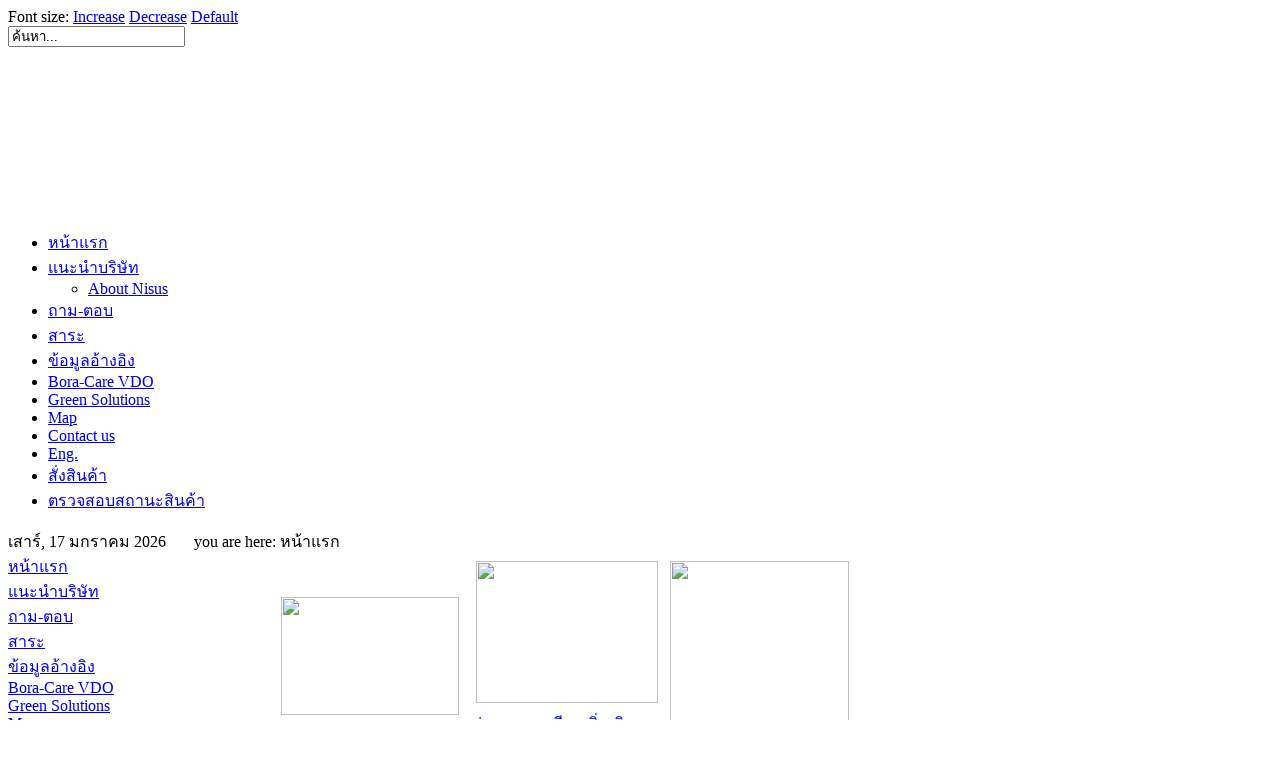

--- FILE ---
content_type: text/html
request_url: http://www.boracarethai.com/index.php
body_size: 3273
content:
<!DOCTYPE html PUBLIC "-//W3C//DTD XHTML 1.0 Transitional//EN" "http://www.w3.org/TR/xhtml1/DTD/xhtml1-transitional.dtd">
<html xmlns="http://www.w3.org/1999/xhtml">
<head>
<title>www.boracarethai.com - หน้าแรก</title>
<meta name="description" content="Boracare by Chieng Thai LP., หากคุณกำลังมองหาผลิตภัณฑ์ที่มีประสิทธิภาพ
ผลิตภัณฑ์ของ ไนซัส  คือ คำตอบ, Specialty Products for your industry" />
<meta name="keywords" content="bora, boracare, boracarethai, chieng thai, terro pco, niban, bac-azap, bac azap, ekaseal, jecta, tim-bor, carl's oil, mix&amp;fill, npd, profoam, mold care,lagler, ๏ฟฝำจัด๏ฟฝ๏ฟฝวก ๏ฟฝ๏ฟฝอง๏ฟฝัน๏ฟฝ๏ฟฝวก ๏ฟฝ๏ฟฝวก ๏ฟฝ๏ฟฝ๏ฟฝ ๏ฟฝ๏ฟฝาน, Pest Control, Pest Control..., Pest Control CompanyPest Control, Pest Control..., Pest Controlอุปกรณ์เริ่มต้น,ประสิทธิภาพ,ไนซัส,เหยื่อ,มด,แมลงสาบ,กลิ่นเหม็น,เชื้อรา, Builder&amp;Architect, Builder&amp;Architects, Builder&amp;ArchitectsBuilder&amp;Architect, Builder&amp;Architects, Builder&amp;Architects,แทรกซึม,ทาไม้,ป้องกัน,รักษา,ไม่เปลี่ยนสี,สถาปนิก, ปลวก,ไม้,, เจ้าของบ้าน,มด,กำจัด,กำจัดมด,น้ำหวาน,เหยื่อมด,เหยื่อกำจัดมด, แมลงสาบ,กำจัดแมลงสาบ, เหยื่อกำจัดแมลงสาบ,กลิ่นเหม็น,กำจัดกลิ่น" />
<meta name="Generator" content="Joomla! - Copyright (C) 2005 - 2007 Open Source Matters. All rights reserved." />
<meta name="robots" content="index, follow" />
	<link rel="shortcut icon" href="http://www.boracarethai.com/images/favicon.ico" />
	


<meta http-equiv="Content-Type" content="text/html; charset=tis-620" />
<meta http-equiv="Content-Type" content="text/html; charset=tis-620" />
<link href="http://www.boracarethai.com/templates/td_classic/css/template_css.css" rel="stylesheet" type="text/css" />
<link href="http://www.boracarethai.com/templates/td_classic/css/dropdown.css" rel="stylesheet" type="text/css" />
<script language="javascript" type="text/javascript" src="http://www.boracarethai.com/templates/td_classic/js/fontload.js"></script>

<link rel="shortcut icon" href="http://www.boracarethai.com/images/favicon.ico" />
</head>
<body id="bd">
<script type="text/javascript">td_init();</script>

<div id="mainbd">	
<div class="top"><div id="users-bar">
						Font size:
				<a href="index.php" title="Increase Text Size" onclick="changeFontSize(1);return false;">Increase</a>
				<a href="index.php" title="Decrease Text Size" onclick="changeFontSize(-1);return false;">Decrease</a>
				<a href="index.php" title="Default Text Size" onclick="revertStyles(); return false;">Default</a>
			          				</div>
							
<form action="index.php?option=com_search" method="get">
	<div class="search">
		<input name="searchword" id="mod_search_searchword" maxlength="20" alt="search" class="inputbox" type="text" size="20" value="ค้นหา..."  onblur="if(this.value=='') this.value='ค้นหา...';" onfocus="if(this.value=='ค้นหา...') this.value='';" />	</div>

	<input type="hidden" name="option" value="com_search" />
	<input type="hidden" name="Itemid" value="" />	
</form></div>	
				<table width="100%" cellspacing="0">
					<tr>
						<td width="220"><img src="http://www.boracarethai.com/templates/td_classic/images/logo.gif" alt="" border="0" /></td>
						<td>
							<object classid="clsid:D27CDB6E-AE6D-11cf-96B8-444553540000" codebase="http://download.macromedia.com/pub/shockwave/cabs/flash/swflash.cab#version=6,0,0,0" height="165" width="725">
								<param name="movie" value="http://www.boracarethai.com/templates/td_classic/images/topheader.swf" />
								<param name="quality" value="best" />
								<param name="play" value="true" />
								<embed height="165" pluginspage="http://www.macromedia.com/go/getflashplayer" src="http://www.boracarethai.com/templates/td_classic/images/topheader.swf" type="application/x-shockwave-flash" width="725" quality="best" play="true"></embed> 
							</object></td>
					</tr>
				</table>
						<div id="toolbar">
						<div id="nav">
							<script type="text/javascript">
<!--//--><![CDATA[//><!--

sfHover = function() {
	var sfEls = document.getElementById("nav").getElementsByTagName("LI");
	for (var i=0; i<sfEls.length; i++) {
		sfEls[i].onmouseover=function() {
			this.className+=" sfhover";
		}
		sfEls[i].onmouseout=function() {
			this.className=this.className.replace(new RegExp(" sfhover\\b"), "");
		}
	}
}
if (window.attachEvent) window.attachEvent("onload", sfHover);

//--><!]]>
</script>

<ul><li class="on"><a href="http://www.boracarethai.com/index.php?option=com_frontpage&amp;Itemid=40">หน้าแรก</a></li>
<li><a class="topdaddy" href="http://www.boracarethai.com/index.php?option=com_content&amp;task=view&amp;id=15&amp;Itemid=27">แนะนำบริษัท</a><ul>
<li><a href="http://www.boracarethai.com/index.php?option=com_content&amp;task=view&amp;id=145&amp;Itemid=66">About Nisus</a></li>
</ul></li>
<li><a href="http://www.boracarethai.com/index.php?option=com_content&amp;task=section&amp;id=5&amp;Itemid=28">ถาม-ตอบ </a></li>
<li><a href="http://www.boracarethai.com/index.php?option=com_content&amp;task=section&amp;id=6&amp;Itemid=30">สาระ</a></li>
<li><a href="http://www.boracarethai.com/index.php?option=com_content&amp;task=section&amp;id=7&amp;Itemid=31">ข้อมูลอ้างอิง</a></li>
<li><a href="http://www.boracarethai.com/index.php?option=com_content&amp;task=category&amp;sectionid=9&amp;id=38&amp;Itemid=73"> Bora-Care VDO</a></li>
<li><a href="http://www.boracarethai.com/index.php?option=com_content&amp;task=category&amp;sectionid=16&amp;id=68&amp;Itemid=86">Green Solutions</a></li>
<li><a href="http://www.boracarethai.com/index.php?option=com_content&amp;task=view&amp;id=136&amp;Itemid=53">Map</a></li>
<li><a href="http://www.boracarethai.com/index.php?option=com_contact&amp;task=view&amp;contact_id=1&amp;Itemid=33"> Contact us</a></li>
<li><a href="http://www.boracarethai.com/index.php?option=com_content&amp;task=section&amp;id=13&amp;Itemid=79">Eng.</a></li>
<li><a href="http://www.boracarethai.com/index.php?option=com_content&amp;task=view&amp;id=251&amp;Itemid=89">สั่งสินค้า</a></li>
<li><a href="http://track.thailandpost.co.th/trackinternet/Default.aspx">ตรวจสอบสถานะสินค้า</a></li>
</ul></div>
					</div>
	<div id="sepa">
	เสาร์, 17 มกราคม 2026&nbsp;&nbsp;&nbsp;&nbsp;&nbsp;&nbsp; you are here: <span class="pathway">หน้าแรก </span></div>	
<table width="100%" border="0" cellspacing="0" cellpadding="0" align="center">
				<tr valign="top">							<td class="left"><div id="space"></div>		<div class="moduletable">
			
<table width="100%" border="0" cellpadding="0" cellspacing="0">
<tr align="left"><td><a href="http://www.boracarethai.com/index.php?option=com_frontpage&amp;Itemid=40" class="mainlevel" id="active_menu">หน้าแรก</a></td></tr>
<tr align="left"><td><a href="http://www.boracarethai.com/index.php?option=com_content&amp;task=view&amp;id=15&amp;Itemid=27" class="mainlevel" >แนะนำบริษัท</a></td></tr>
<tr align="left"><td><a href="http://www.boracarethai.com/index.php?option=com_content&amp;task=section&amp;id=5&amp;Itemid=28" class="mainlevel" >ถาม-ตอบ </a></td></tr>
<tr align="left"><td><a href="http://www.boracarethai.com/index.php?option=com_content&amp;task=section&amp;id=6&amp;Itemid=30" class="mainlevel" >สาระ</a></td></tr>
<tr align="left"><td><a href="http://www.boracarethai.com/index.php?option=com_content&amp;task=section&amp;id=7&amp;Itemid=31" class="mainlevel" >ข้อมูลอ้างอิง</a></td></tr>
<tr align="left"><td><a href="http://www.boracarethai.com/index.php?option=com_content&amp;task=category&amp;sectionid=9&amp;id=38&amp;Itemid=73" class="mainlevel" > Bora-Care VDO</a></td></tr>
<tr align="left"><td><a href="http://www.boracarethai.com/index.php?option=com_content&amp;task=category&amp;sectionid=16&amp;id=68&amp;Itemid=86" class="mainlevel" >Green Solutions</a></td></tr>
<tr align="left"><td><a href="http://www.boracarethai.com/index.php?option=com_content&amp;task=view&amp;id=136&amp;Itemid=53" class="mainlevel" >Map</a></td></tr>
<tr align="left"><td><a href="http://www.boracarethai.com/index.php?option=com_contact&amp;task=view&amp;contact_id=1&amp;Itemid=33" class="mainlevel" > Contact us</a></td></tr>
<tr align="left"><td><a href="http://www.boracarethai.com/index.php?option=com_content&amp;task=section&amp;id=13&amp;Itemid=79" class="mainlevel" >Eng.</a></td></tr>
<tr align="left"><td><a href="http://www.boracarethai.com/index.php?option=com_content&amp;task=view&amp;id=251&amp;Itemid=89" class="mainlevel" >สั่งสินค้า</a></td></tr>
<tr align="left"><td><a href="http://track.thailandpost.co.th/trackinternet/Default.aspx" class="mainlevel" >ตรวจสอบสถานะสินค้า</a></td></tr>
</table>		</div>
				<div class="moduletable">
					</div>
		</td>
												<td class="pdg">							<table class="lr-padd" cellspacing="2">
			          							<tr valign="top">
			          											          											          							</tr>
			          		</table>
			          		<div id="mbody">
							<table class="blog" cellpadding="0" cellspacing="0"><tr><td valign="top"><table width="100%"  cellpadding="0" cellspacing="0"><tr><td valign="top" width="33%">	
		<table class="contentpaneopen">
				<tr>
			<td valign="top" colspan="2">
				
<div style="text-align: center;"><br /><br /><a href="http://www.boracarethai.com/index.php?option=com_content&amp;task=view&amp;id=245&amp;Itemid=40"><img src="/images/stories/family.jpg" style="width: 178px; height: 118px;" /><br /></a><h3><a href="http://www.boracarethai.com/index.php?option=com_content&amp;task=view&amp;id=245&amp;Itemid=40"><span style="font-weight: bold;">Homeowner / เจ้าของบ้าน</span></a></h3>
</div>			</td>
		</tr>
						<tr>
					<td align="left" colspan="2">
						<a href="http://www.boracarethai.com/index.php?option=com_content&amp;task=view&amp;id=245&amp;Itemid=40" class="readon">
							อ่านรายละเอียดเพิ่มเติม...</a>
					</td>
				</tr>
						</table>

		<span class="article_seperator">&nbsp;</span>

		</td><td valign="top" width="33%">
		<table class="contentpaneopen">
				<tr>
			<td valign="top" colspan="2">
				<div style="text-align: center;">&nbsp;<a href="/index.php?option=com_content&amp;task=view&amp;id=237&amp;Itemid=40&amp;phpMyAdmin=FgOaziSbdl3yb6CLW4bQvhC6Io2"><img hspace="0" height="142" border="0" width="182" src="/images/stories//pic1/archicon2.jpg" /></a></div> 			</td>
		</tr>
						<tr>
					<td align="left" colspan="2">
						<a href="http://www.boracarethai.com/index.php?option=com_content&amp;task=view&amp;id=237&amp;Itemid=40" class="readon">
							อ่านรายละเอียดเพิ่มเติม...</a>
					</td>
				</tr>
						</table>

		<span class="article_seperator">&nbsp;</span>

		</td><td valign="top" width="33%">
		<table class="contentpaneopen">
				<tr>
			<td valign="top" colspan="2">
				<div style="text-align: center;"><a href="/index.php?option=com_content&amp;task=view&amp;id=236&amp;Itemid=40&amp;phpMyAdmin=FgOaziSbdl3yb6CLW4bQvhC6Io2"><img width="179" hspace="0" height="173" border="0" style="width: 179px; height: 173px;" src="/images/stories//pic1/Pesticon2.jpg" /></a></div>			</td>
		</tr>
						<tr>
					<td align="left" colspan="2">
						<a href="http://www.boracarethai.com/index.php?option=com_content&amp;task=view&amp;id=236&amp;Itemid=40" class="readon">
							อ่านรายละเอียดเพิ่มเติม...</a>
					</td>
				</tr>
						</table>

		<span class="article_seperator">&nbsp;</span>

		</td></tr></table></td></tr></table>							</div>
							<div id="banner">
								<a href="http://www.boracarethai.com/index.php?option=com_banners&amp;task=click&amp;bid=11" target="_blank"><img src="http://www.boracarethai.com/images/banners/ekasealbanner.jpg" border="0" alt="Advertisement" /></a>						</div>
					</td>
									</tr>
			</table>
							<table class="lr-padd2" cellspacing="2">
			          							<tr valign="top">
			          											          											          											          											          							</tr>
			          		</table>
<div id="bottom">
			Copyright &copy; 2026 www.boracarethai.com. All rights reserved.
</div>
</div>
</body>
</html><!-- 1768586944 -->